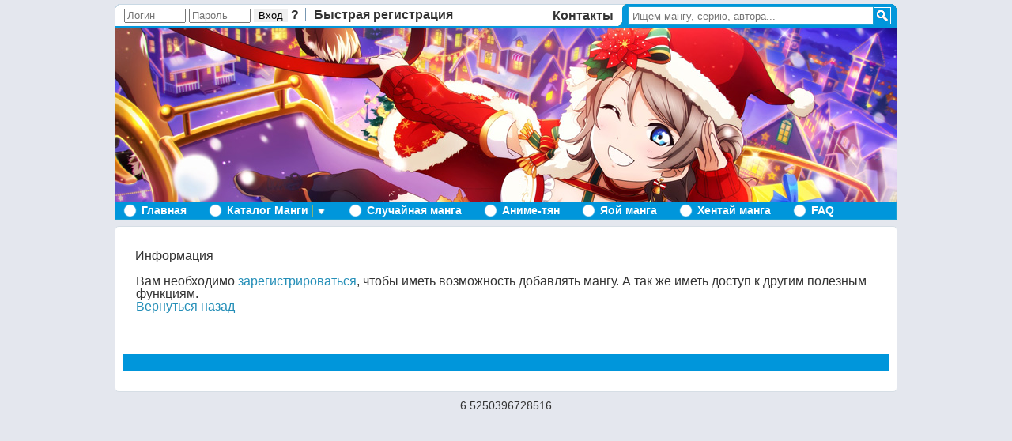

--- FILE ---
content_type: text/html; charset=UTF-8
request_url: https://manga-chan.me/addchapter?id=153134
body_size: 5170
content:
<!DOCTYPE html PUBLIC "-//W3C//DTD XHTML 1.0 Transitional//EN" "http://www.w3.org/TR/xhtml1/DTD/xhtml1-transitional.dtd">
<html xmlns="http://www.w3.org/1999/xhtml">
<head><meta http-equiv="Content-Type" content="text/html; charset=utf-8" />

<meta http-equiv="Content-Type" content="text/html; charset=utf-8" />
<title>Добавление манги &raquo; Манга-тян - манга онлайн бесплатно</title>
<meta name="description" content="Манга-тян - манга на русском. Большой качественный каталог. У нас можно читать мангу онлайн бесплатно" />
<meta name="keywords" content="манга, на русском, скачать, бесплатно" />
<meta name="robots" content="all" />
<script type="text/javascript" src="/engine/classes/js/jquery.js"></script>
<script type="text/javascript" src="/engine/classes/js/dialog.js"></script>
<script type="text/javascript" src="/engine/classes/js/effects.js"></script>
<script type="text/javascript" src="/engine/classes/js/menu.js"></script>
<script type="text/javascript" src="/engine/classes/js/dle_ajax.js"></script>
<script type="text/javascript" src="/engine/classes/js/js_edit.js"></script>
<link rel="shortcut icon" href="/favicon.ico" type="image/x-icon">
<link rel="stylesheet" type="text/css" href="/templates/mangachan/css/engine4.css" />
<script language="javascript" type="text/javascript">
<!--
function bookmarkthis(title,url) {
  if (window.sidebar) { // Firefox
     window.sidebar.addPanel(title, url, "");
  } else if (document.all) { // IE
     window.external.AddFavorite(url, title);
  } else if (window.opera && window.print) { // Opera
     var elem = document.createElement('a');
     elem.setAttribute('href',url);
     elem.setAttribute('title',title);
     elem.setAttribute('rel','sidebar');
     elem.click();
  }
}
//-->
</script>

<script>
/*
    if(!~document.location.href.indexOf('/manga' + 'chan.me')) {
        document.location.href = 'http://manga' + 'chan.me' + window.location.pathname;
        window.location = 'http://manga' + 'chan.me' + window.location.pathname;
    }
*/
</script>

<script type="text/javascript" src="/templates/mangachan/js/base.js"></script>


	<link rel="stylesheet" type="text/css" href="/templates/mangachan/css/style.css" />	

</head>






	<body id="wrap">
	<div id="loading-layer" style="display:none"><div id="loading-layer-text">Загрузка. Пожалуйста, подождите...</div></div>
<script language="javascript" type="text/javascript">
<!--
var dle_root       = '/';
var dle_admin      = '';
var dle_login_hash = '';
var dle_group      = 5;
var dle_skin       = 'mangachan';
var dle_wysiwyg    = 'no';
var quick_wysiwyg  = '0';
var dle_act_lang   = ["Да", "Нет", "Ввод", "Отмена"];
var menu_short     = 'Быстрое редактирование';
var menu_full      = 'Полное редактирование';
var menu_profile   = 'Просмотр профиля';
var menu_send      = 'Отправить сообщение';
var menu_uedit     = 'Админцентр';
var dle_info       = 'Информация';
var dle_confirm    = 'Подтверждение';
var dle_prompt     = 'Ввод информации';
var dle_req_field  = 'Заполните все необходимые поля';
var dle_del_agree  = 'Вы действительно хотите удалить? Данное действие невозможно будет отменить';
var dle_del_news   = 'Удалить новость';
var allow_dle_delete_news   = false;
var dle_search_delay   = false;
var dle_search_value   = '';
$(function(){
	FastSearch();
});//-->
</script>
	

<style>
    .news_wrap img {
        max-width: 100%;
    }
</style>

<script type="text/javascript" src="/templates/mangachan/js/hover.js"></script>

<div id="top">
	<div id="top_user">
						   <div style='margin-top:-1px;'>
               <form method="post" action=''>
               	 <input name="login" type="hidden" id="login" value="submit" />
	 			 <input name="login_name" type="text" class="a_field" style="width:70px;height:12px;" placeholder="Логин" />
  				 <input name="login_password" type="password" class="a_field" style="width:70px;height:12px;" placeholder="Пароль" onclick="this.value='';" />
				<input onclick="submit();" name="image" type="submit" style="border:0px solid red;" value="Вход" />
				 <a class="bordr" href="https://im.manga-chan.me/index.php?do=lostpassword" title="Забыли пароль?">?</a>
				 <a href="https://im.manga-chan.me/index.php?do=register">Быстрая регистрация</a>
               </form>
               </div>
		</div>
	<div id="top_site">
		<a href="/contact" title="Связатся с администрацией Манга-тян!">Контакты</a>
	</div>
	<div id="top_search" style="width:324px;">
            <form method="get" action='/' id="search" style="width:324px;">
                <input type="hidden" name="do" value="search" />
                <input type="hidden" name="subaction" value="search" />
       			<input id='story' name='story' type='text' class='query' style="width:302px;" placeholder='Ищем мангу, серию, автора...' />
            </form>
	</div>
	<div id="top_rss" style="width:29px;">
		<img alt="Submit Search" id="search_button" onclick="javascript:getElementById('search').submit();" onmouseover="javascript:this.style.background='#6396be';" onmouseout="javascript:this.style.background='#0086bb';" src="/templates/mangachan/images/search.gif" />
	</div>
</div>

<div><a href="/" ><img src="/templates/mangachan/images/header_ny.jpg" /></a></div>
<!--<div id="top_banner"><a href="/" ><img src="/templates/mangachan/images/header3.jpg" /></a></div>-->

<div id="navigator">
	<ul class="main_set">
		<li class="r_border">
			<div class="cir"><img src='/templates/mangachan/images/white_cir.png' /></div><a href="/" >Главная</a>
		</li>
		<li class="r_border">
			<div class="with_arrow">
			<div class="cir"><img src='/templates/mangachan/images/white_cir.png' /></div><a href="/catalog" id="manga_link" title="манга бесплатно">Каталог Манги</a><a href="" class="global_menu_arrow" onclick="return optional_drop_down_menu(this, ge('manga_link'), ge('manga_drop'), event);">&nbsp;&nbsp;&nbsp;</a>
			</div>
			<div id="manga_drop" class="navigator_menu" style="display: none">
				<ul>
					<li><a href="/manga/new">Новинки!</a></li>
					<li class="menu_divider">&nbsp;</li>
					<li><a href="/catalog" ><b>по...</b> алфавиту</a></li>
					<li><a href="/mangaka/"><b>по...</b> авторам</a></li>
					<li><a href="/translation/"><b>по...</b> переводчикам</a></li>
					<li><a href="/sortch"><b>по...</b> кол-ву глав</a></li>
					<li><a href="/mostfavorites" title="Самая популярная манга"><b>по...</b> популярности</a></li>
					<li class="menu_divider">&nbsp;</li>
					<li><a href="/manga/random" title="случайная манга">Случайная манга</a></li>
				</ul>
			</div>
		</li>
		<li class="r_border">
			<div class="cir"><img src='/templates/mangachan/images/white_cir.png' /></div><a href="/manga/random">Случайная манга</a>
		</li>
		<li class="r_border">
			<div class="with_arrow">
			<div class="cir"><img src='/templates/mangachan/images/white_cir.png' /></div><a rel='nofollow' TARGET='_blank' href="https://anime-chan.me/" id="forums_link">Аниме-тян</a>
			</div>
		</li>
		<li class="r_border">
			<div class="with_arrow">
			<div class="cir"><img src='/templates/mangachan/images/white_cir.png' /></div><a rel='nofollow' TARGET='_blank'  href="http://v17.yaoi-chan.me/" id="forums_link">Яой манга</a>
			</div>
		</li>
		<li class="r_border">
			<div class="with_arrow">
			<div class="cir"><img src='/templates/mangachan/images/white_cir.png' /></div><a rel='nofollow' TARGET='_blank'  href="https://manga.h-chan.me/" id="forums_link">Хентай манга</a>
			</div>
		</li>
		<li class="r_border">
			<div class="with_arrow"  style='margin-right:-5px;'>
			<div class="cir"><img src='/templates/mangachan/images/white_cir.png' /></div><a rel='nofollow' href="/faq" id="forums_link">FAQ</a>
			</div>
		</li>
	</ul>
</div>

<div class="main_fon">




<ul id="top_left" style="width:515px;">
				<li>
					<a href='' title=''></a>
				</li>
				<li>
					<a href='' title=''></a>
				</li>
</ul>
<ul id="top_right">
	<div id="sort_by" style="font-size:15px;display:none;"><a rel='nofollow' href='&n=dateasc' style="text-decoration:none;"><img src='/templates/mangachan/images/sort2.gif' title='Сортировка по дате' /> Дата</a>&nbsp;&nbsp;<a rel='nofollow' href='&n=favdesc' style="text-decoration:none;">&nbsp;&nbsp; Популярность</a>&nbsp;&nbsp;<a rel='nofollow' href='&n=abcasc' style="text-decoration:none;">&nbsp;&nbsp; Имя</a>&nbsp;&nbsp;<a rel='nofollow' href='&n=chdesc' style="text-decoration:none;">&nbsp;&nbsp; Главы</a></div>
	<div id="sort_container"></div>
</ul>

<table width="100%">
    <tr>
        <td width="15"></td>
        <td background="" class="ntitle" valign="top" colspan="2"><br>Информация<br><br></td>
        <td width="5"></td>
    </tr>
    <tr>
        <td background="" width="5" border="0"></td>
        <td width=""></td>
        <td class="news" style="padding-bottom:10px;">Вам необходимо <a href='/index.php?do=register'>зарегистрироваться</a>, чтобы иметь возможность добавлять мангу. А так же иметь доступ к другим полезным функциям.<br /><a href="javascript:history.go(-1)">Вернуться назад</a></td>
        <td background=""></td>
    </tr>
    <tr>
        <td><img src="" width="5" height="10" border="0"></td>
        <td background="" colspan="2"></td>
        <td></td>
    </tr>
</table>






<link rel="stylesheet" type="text/css" href="/templates/mangachan/css/addmanga.css" />






	


<div id="content" style="overflow:hidden;">

        
        
        
        
        
		        
		        








<div id='dle-content'></div>





</div>











<br style="clear:both" />





<br />





<div id="footer" style="width:100%;background:#0096db;float:left;height:22px;	margin:0 auto 10px auto !important;">


	<div id="footer_left"></div>
    <div id="footer_right">
<!--    	<a rel='nofollow' href="http://twitter.com/ru_mangachan" target="_blank" style="margin-right:5px;"><img src="/templates/mangachan/images/icon-twi.png" /></a> -->
    </div>
</div>

<div id="bottom_ads">
		
</div>




</div>




<script type='text/javascript'>
// <![CDATA[
var colour = "#666666";
var sparkles = 20; // Уменьшено количество искр

var x = ox = 400;
var y = oy = 300;
var swide = 800;
var shigh = 600;
var sleft = sdown = 0;
var tiny = [];
var star = [];
var starv = [];
var starx = [];
var stary = [];
var tinyx = [];
var tinyy = [];
var tinyv = [];

window.onload = function () {
    if (document.getElementById) {
        for (var i = 0; i < sparkles; i++) {
            var tinyDiv = createDiv(3, 3);
            tinyDiv.style.visibility = "hidden";
            document.body.appendChild(tiny[i] = tinyDiv);
            starv[i] = 0;
            tinyv[i] = 0;

            var starDiv = createDiv(5, 5);
            starDiv.style.backgroundColor = "transparent";
            starDiv.style.visibility = "hidden";
            var rlef = createDiv(1, 5);
            var rdow = createDiv(5, 1);
            starDiv.appendChild(rlef);
            starDiv.appendChild(rdow);
            rlef.style.top = "2px";
            rlef.style.left = "0px";
            rdow.style.top = "0px";
            rdow.style.left = "2px";
            document.body.appendChild(star[i] = starDiv);
        }
        set_width();
        requestAnimationFrame(sparkle); // Используем requestAnimationFrame
    }
};

function sparkle() {
    if (x !== ox || y !== oy) {
        ox = x;
        oy = y;
        for (var c = 0; c < sparkles; c++) {
            if (!starv[c]) {
                star[c].style.left = (starx[c] = x) + "px";
                star[c].style.top = (stary[c] = y) + "px";
                star[c].style.clip = "rect(0px, 5px, 5px, 0px)";
                star[c].style.visibility = "visible";
                starv[c] = 50;
                break;
            }
        }
    }

    for (var c = 0; c < sparkles; c++) {
        if (starv[c]) update_star(c);
        if (tinyv[c]) update_tiny(c);
    }

    requestAnimationFrame(sparkle); // Продолжаем анимацию
}

function update_star(i) {
    if (--starv[i] === 25) star[i].style.clip = "rect(1px, 4px, 4px, 1px)";
    if (starv[i]) {
        stary[i] += 1 + Math.random() * 3;
        if (stary[i] < shigh + sdown) {
            star[i].style.top = stary[i] + "px";
            starx[i] += (i % 5 - 2) / 5;
            star[i].style.left = starx[i] + "px";
        } else {
            star[i].style.visibility = "hidden";
            starv[i] = 0;
            return;
        }
    } else {
        tinyv[i] = 50;
        tiny[i].style.top = (tinyy[i] = stary[i]) + "px";
        tiny[i].style.left = (tinyx[i] = starx[i]) + "px";
        tiny[i].style.width = "2px";
        tiny[i].style.height = "2px";
        star[i].style.visibility = "hidden";
        tiny[i].style.visibility = "visible";
    }
}

function update_tiny(i) {
    if (--tinyv[i] === 25) {
        tiny[i].style.width = "1px";
        tiny[i].style.height = "1px";
    }
    if (tinyv[i]) {
        tinyy[i] += 1 + Math.random() * 3;
        if (tinyy[i] < shigh + sdown) {
            tiny[i].style.top = tinyy[i] + "px";
            tinyx[i] += (i % 5 - 2) / 5;
            tiny[i].style.left = tinyx[i] + "px";
        } else {
            tiny[i].style.visibility = "hidden";
            tinyv[i] = 0;
            return;
        }
    } else tiny[i].style.visibility = "hidden";
}

document.onmousemove = function (e) {
    set_scroll();
    y = (e) ? e.pageY : event.y + sdown;
    x = (e) ? e.pageX : event.x + sleft;
};

function set_scroll() {
    if (typeof (self.pageYOffset) === "number") {
        sdown = self.pageYOffset;
        sleft = self.pageXOffset;
    } else if (document.body.scrollTop || document.body.scrollLeft) {
        sdown = document.body.scrollTop;
        sleft = document.body.scrollLeft;
    } else if (document.documentElement && (document.documentElement.scrollTop || document.documentElement.scrollLeft)) {
        sleft = document.documentElement.scrollLeft;
        sdown = document.documentElement.scrollTop;
    } else {
        sdown = 0;
        sleft = 0;
    }
}

window.onresize = set_width;
function set_width() {
    if (typeof (self.innerWidth) === "number") {
        swide = self.innerWidth;
        shigh = self.innerHeight;
    } else if (document.documentElement && document.documentElement.clientWidth) {
        swide = document.documentElement.clientWidth;
        shigh = document.documentElement.clientHeight;
    } else if (document.body.clientWidth) {
        swide = document.body.clientWidth;
        shigh = document.body.clientHeight;
    }
}

function createDiv(height, width) {
    var div = document.createElement("div");
    div.style.pointerEvents = "none";
    div.style.position = "absolute";
    div.style.height = height + "px";
    div.style.width = width + "px";
    div.style.overflow = "hidden";
    div.style.backgroundColor = colour;
    return div;
}
// ]]>
</script>





	</body>
</html>
<div style='font-size: 14px;'>6.5250396728516</div>

--- FILE ---
content_type: text/css
request_url: https://manga-chan.me/templates/mangachan/css/addmanga.css
body_size: 702
content:
.tableform *{
	vertical-align:top;	
}

.tableunder * {
	margin-right:20px;	
}

#content {
	float:left;
	height:100%;
	width:100%;
	margin:0 auto;
	height:auto !important;
	height:100%;
}

.baseform {
	width:100%;
	font-family:Verdana, Geneva, sans-serif;
}

.baseform input {
	color:#333;
	font-weight:bold;
	padding-left:3px;	
}

.addnews {
	width:230px;
	font-size:17px;
}

#tags_sel {
	margin-bottom:-70px;	
}

.one_tag{
	min-width:190px;
	float:left;
	height:30px;
	font-size:16px;
	font-family:"Trebuchet MS", Arial, Helvetica, sans-serif;
}

.pheading h2{
	font-size:18px;	
	font-family:Arial, Helvetica, sans-serif;
	font-weight:bold;
	color:#226099;
	background-color:#f2f4f6;
	padding:10px;
}

.sop_text_trans, .sop_text_mangaka {
	height:60px;
	text-decoration:underline;
}

.mangaka_extra, .trans_extra {
	margin-bottom:10px;	
}

.trans_extra .trans_name {
	width:180px;
}

.trans_extra .trans_site {
	width:150px;
}

.trans_extra .trans_sel {
	height: 22px;	
	width:300px;
}

#xfield_holder_orig_name, #xfield_holder_descimg, #xfield_holder_single {
	height:60px;
}

#xfield_holder_type {
	height:40px;	
}

#xfield_holder_trans_end {
	height:40px;
}	

/* ==================== �������������� ���� �������� */
.xfields {
	padding-top: 5px;
}

.xfields textarea {
	color: #555555;			/* ! */
	font-size: 15px;		/* ! */
	background-repeat: repeat-x;
	width: 98%;
	height: 150px;
	border: 1px solid #226099;
	background-color: #ffffff;
	margin: 0px 1px 0px 0px;
	padding: 0px;
}

.xfields input {
	color: #555555;			/* ! */
	font-size: 15px;		/* ! */

	width: 300px;
	min-height: 22px;
	border: 1px solid #226099;
	background-color: #ffffff;
}

.xfields select {
	color: #555555;			/* ! */
	font-size: 15px;		/* ! */

	height: 25px;
	border: 1px solid #226099;
	background-color: #ffffff;
	padding-left:10px;
	width:120px;
	margin-left:0px;
}

.f_input {
	width:300px;	
	border:1px solid #226099;
	font-size:16px;
}

.rules {
	font-family:"Trebuchet MS", Arial, Helvetica, sans-serif;
	font-size:18px;
}

#xfield_descimg {
	height:25px;
}


--- FILE ---
content_type: application/javascript
request_url: https://manga-chan.me/templates/mangachan/js/base.js
body_size: 6366
content:
/* 1Drop Downs */

function addEventBase(_e,_f,fn,_11){
if(_e.addEventListener){
_e.addEventListener(_f,fn,false);
}else{
if(_e.attachEvent){
var _12=_f+fn+_11;
_e["e"+_12]=fn;
_e[_12]=function(){
_e["e"+_12](window.event);
};
_e.attachEvent("on"+_f,_e[_12]);
}
}
return fn;
};
function optional_drop_down_menu(_1,_2,_3,_4,_5,_6,_7,_8){
if(_3.style.display=="none"){
_3.style.display="block";
var _9=_6?_6:_1.className;
if(_2){
_2.className="active";
}
_1.className=_5?_5:"global_menu_arrow_active";
var _a=true;
var _b=ge(_3.id+"_iframe");
if(_b){
_b.style.top=_3.style.top;
_b.style.right=_3.style.right;
_b.style.display="block";
_b.style.width=(_3.offsetWidth+2)+"px";
_b.style.height=(_3.offsetHeight+2)+"px";
}
_3.offclick=function(e){
if(!_a){
hide(this);
if(_2){
_2.className="";
}
_1.className=_9;
var _d=ge(_3.id+"_iframe");
if(_d){
_d.style.display="none";
_d.style.width=_3.offsetWidth+"px";
_d.style.height=_3.offsetHeight+"px";
}
if(_8){
_8(e);
}
removeEventBase(document,"click",this.offclick,_3.id);
}else{
_a=false;
}
}.bind(_3);
if(_7){
_7();
}
addEventBase(document,"click",_3.offclick,_3.id);
}
return false;
}
function hide(){
for(var i=0;i<arguments.length;i++){
var _14=ge(arguments[i]);
if(_14&&_14.style){
_14.style.display="none";
}
}
return false;
};
function removeEventBase(obj,_16,fn,_18){
if(obj.removeEventListener){
obj.removeEventListener(_16,fn,false);
}else{
if(obj.detachEvent){
var _19=_16+fn+_18;
if(obj[_19]){
obj.detachEvent("on"+_16,obj[_19]);
obj[_19]=null;
obj["e"+_19]=null;
}
}
}
};
function placeholderSetup(id){
var el=ge(id);
if(!el){
return;
}
if(el.type=="search"){
return;
}
var ph=el.getAttribute("placeholder");
if(!ph||ph==""){
return;
}
if(el.value==ph){
el.value="";
}
el.is_focused=(el.value!="");
if(!el.is_focused){
el.value=ph;
el.style.color="#777";
el.is_focused=0;
}
addEventBase(el,"focus",placeholderFocus);
addEventBase(el,"blur",placeholderBlur);
};
function ge(id){
if(typeof (id)=="undefined"){
Util.error("Tried to get an undefined element!");
return null;
}
var obj;
if(typeof (id)=="string"){
obj=document.getElementById(id);
if(!obj){
return null;
}else{
if(typeof (obj.id)=="string"&&obj.id==id){
return obj;
}else{
var _1f=document.getElementsByName(id);
if(!_1f||!_1f.length){
return null;
}
var _20=[];
for(var ii=0;ii<_1f.length;ii++){
var c=_1f[ii];
if(!c.id&&id){
continue;
}
if(typeof (c.id)=="string"&&c.id!=id){
continue;
}
_20.push(_1f[ii]);
}
if(_20.length!=1){
Util.error("ge() failed in a bizarre complicated edge case.");
return null;
}
return _20[0];
}
}
}else{
return id;
}
return null;
};
function bind(obj,_24){
var _25=[];
for(var ii=2;ii<arguments.length;ii++){
_25.push(arguments[ii]);
}
return function(){
var _27=obj||this;
var _28=_25.slice();
for(var jj=0;jj<arguments.length;jj++){
_28.push(arguments[jj]);
}
if(typeof (_24)=="string"){
if(_27[_24]){
return _27[_24].apply(_27,_28);
}
}else{
return _24.apply(_27,_28);
}
};
};
Function.prototype.bind=function(_2a){
var _2b=[arguments[0],this];
var _2c=arguments.length;
for(var ii=1;ii<_2c;ii++){
_2b.push(arguments[ii]);
}
return bind.apply(null,_2b);
};

// Force image resize

function resize(){
	var maxw = 710, $img = $(this);
	if ($img.width() > maxw) {
		var ratio = maxw / $img.width(), targeth = ($img.height() * ratio) + "px", imgsrc = $img.attr("src"), targetw = "710px";
		$img.css({width: targetw, height: targeth});
		$img.css({'border': '1px dotted #006699'});
		$(this).wrap('<a href="' + imgsrc + '" target="_blank">');
	}
}
$(document).ready(function(){
      $("td.p_message img").each(function(){
            if (this.nodeType === 1 && this.tagName.toLowerCase() === 'img' && this.src !== '') {
                  if ( this.complete || this.readyState === 4 ) {
                        resize.apply(this);
                } else {
                     $(this).bind('load', resize);
                }
         }
      });
      $("div.spoiler_hidden img").each(function(){
            if (this.nodeType === 1 && this.tagName.toLowerCase() === 'img' && this.src !== '') {
                  if ( this.complete || this.readyState === 4 ) {
                        resize.apply(this);
                } else {
                     $(this).bind('load', resize);
                }
         }
      });
});

/* Show Hide */

function showelement(a) {
		document.getElementById(a).style.display = "block";
}
function hideelement(a) {
		document.getElementById(a).style.display = "none";
}

function showhide(a, b) {
	if(document.getElementById(a).style.display == "none") { 
		document.getElementById(a).style.display = "block";
	} else if(document.getElementById(a).style.display == "block") { 
		document.getElementById(a).style.display = "none";
	}
}

function showhidemore(a, b, c) {
		document.getElementById(a).style.display = "block";
		document.getElementById(b).style.display = "none";
		document.getElementById(c).style.display = "none";
}

/* Sort by.. Drop Down */

function showSortdrop () {
	if(document.getElementById('sort1').style.display == "none") { 
		document.getElementById('sort1').style.display = "block";
		document.getElementById('sort2').style.display = "block";
		document.getElementById('sort3').style.display = "block";
		document.getElementById('sort4').style.display = "block";
		document.getElementById('sort5').style.display = "block";
		document.getElementById('sort6').style.display = "block";
	} else if(document.getElementById('sort1').style.display == "block") { 
		document.getElementById('sort1').style.display = "none";
		document.getElementById('sort2').style.display = "none";
		document.getElementById('sort3').style.display = "none";
		document.getElementById('sort4').style.display = "none";
		document.getElementById('sort5').style.display = "none";
		document.getElementById('sort6').style.display = "none";
	}
}

function changeBox(cbox) {
	box = eval(cbox);
	box.checked = !box.checked;
}
function windowOpener(url, name, args) {
	popupWin = window.open(url, "", "width=800,height=600,resizable");
	popupWin.focus();
}
function c() {
	document.getElementById('post-comment').style.display = "block";
}
function checkForm() {
	// Disable the submit button so people know it's submitting
	$('#submit').attr('disabled', 'disabled').val('Posting...');
	$('#submit').css("background-position", "0 -60px");
	$('#submit').css("border-color", "#999 #999 #999 #999");
	
	$('#send').attr('disabled', 'disabled').val('Sending...');
	$('#send').css("background-position", "0 -60px");
	$('#send').css("border-color", "#999 #999 #999 #999"); 
	
	$('#vote').attr('disabled', 'disabled').val('Voting...');
	$('#vote').css("background-position", "0 -60px");
	$('#vote').css("border-color", "#999 #999 #999 #999"); 

	$('#approve').attr('disabled', 'disabled').val('Approving...');
	$('#approve').css("background-position", "0 -60px");
	$('#approve').css("border-color", "#999 #999 #999 #999");  

	// Same as #submit above, this should be removed
	$('#post-comment').attr('disabled', 'disabled').val('Posting...');
	$('#post-comment').css("background-position", "0 -60px");
	$('#post-comment').css("border-color", "#999 #999 #999 #999");

	return true;
}
$(function() {
	$('.spoiler_header').append('<input type="button" value="Show" class="spoiler_button" style="margin-left:6px; "/>');
	$('.spoiler_hidden').children().hide();
	$('.spoiler_button').click(function() {
		$(this).parent().next('.spoiler_hidden').children().toggle();
	});
});
$(function() {
	$('#select').click(function() {
		if ($('input[type=checkbox]').attr('checked')) {
			$('input[type=checkbox]').attr('checked', '');
			return false;
		} else {
			$('input[type=checkbox]').attr('checked', 'checked');
			return false;
		}
	});
});

/**
*  Ajax Autocomplete for jQuery, version 1.1.3
*  (c) 2010 Tomas Kirda
*
*  Ajax Autocomplete for jQuery is freely distributable under the terms of an MIT-style license.
*  For details, see the web site: http://www.devbridge.com/projects/autocomplete/jquery/

*/

(function($) {

  var reEscape = new RegExp('(\\' + ['/', '.', '*', '+', '?', '|', '(', ')', '[', ']', '{', '}', '\\'].join('|\\') + ')', 'g');

  function fnFormatResult(value, data, currentValue) {
    var pattern = '(' + currentValue.replace(reEscape, '\\$1') + ')';
    return value.replace(new RegExp(pattern, 'gi'), '<strong>$1<\/strong>');
  }

  function Autocomplete(el, options) {
    this.el = $(el);
    this.el.attr('autocomplete', 'off');
    this.suggestions = [];
    this.data = [];
    this.badQueries = [];
    this.selectedIndex = -1;
    this.currentValue = this.el.val();
    this.intervalId = 0;
    this.cachedResponse = [];
    this.onChangeInterval = null;
    this.ignoreValueChange = false;
    this.serviceUrl = options.serviceUrl;
    this.isLocal = false;
    this.options = {
      autoSubmit: false,
      minChars: 1,
      maxHeight: 300,
      deferRequestBy: 0,
      width: 0,
      highlight: true,
      params: {},
      fnFormatResult: fnFormatResult,
      delimiter: null,
      zIndex: 9999
    };
    this.initialize();
    this.setOptions(options);
  }
  
  $.fn.autocomplete = function(options) {
    return new Autocomplete(this.get(0)||$('<input />'), options);
  };


  Autocomplete.prototype = {

    killerFn: null,

    initialize: function() {

      var me, uid, autocompleteElId;
      me = this;
      uid = Math.floor(Math.random()*0x100000).toString(16);
      autocompleteElId = 'Autocomplete_' + uid;

      this.killerFn = function(e) {
        if ($(e.target).parents('.autocomplete').size() === 0) {
          me.killSuggestions();
          me.disableKillerFn();
        }
      };

      if (!this.options.width) { this.options.width = this.el.width(); }
      this.mainContainerId = 'AutocompleteContainter_' + uid;

      $('<div id="' + this.mainContainerId + '" style="position:absolute;z-index:9999;"><div class="autocomplete-w1"><div class="autocomplete" id="' + autocompleteElId + '" style="display:none; width:300px;"></div></div></div>').appendTo('body');

      this.container = $('#' + autocompleteElId);
      this.fixPosition();
      if (window.opera) {
        this.el.keypress(function(e) { me.onKeyPress(e); });
      } else {
        this.el.keydown(function(e) { me.onKeyPress(e); });
      }
      this.el.keyup(function(e) { me.onKeyUp(e); });
      this.el.blur(function() { me.enableKillerFn(); });
      this.el.focus(function() { me.fixPosition(); });
    },
    
    setOptions: function(options){
      var o = this.options;
      $.extend(o, options);
      if(o.lookup){
        this.isLocal = true;
        if($.isArray(o.lookup)){ o.lookup = { suggestions:o.lookup, data:[] }; }
      }
      $('#'+this.mainContainerId).css({ zIndex:o.zIndex });
      this.container.css({ maxHeight: o.maxHeight + 'px', width:o.width });
    },
    
    clearCache: function(){
      this.cachedResponse = [];
      this.badQueries = [];
    },
    
    disable: function(){
      this.disabled = true;
    },
    
    enable: function(){
      this.disabled = false;
    },

    fixPosition: function() {
      var offset = this.el.offset();
      $('#' + this.mainContainerId).css({ top: (offset.top + this.el.innerHeight()) + 'px', left: offset.left + 'px' });
    },

    enableKillerFn: function() {
      var me = this;
      $(document).bind('click', me.killerFn);
    },

    disableKillerFn: function() {
      var me = this;
      $(document).unbind('click', me.killerFn);
    },

    killSuggestions: function() {
      var me = this;
      this.stopKillSuggestions();
      this.intervalId = window.setInterval(function() { me.hide(); me.stopKillSuggestions(); }, 300);
    },

    stopKillSuggestions: function() {
      window.clearInterval(this.intervalId);
    },

    onKeyPress: function(e) {
      if (this.disabled || !this.enabled) { return; }
      // return will exit the function
      // and event will not be prevented
      switch (e.keyCode) {
        case 27: //KEY_ESC:
          this.el.val(this.currentValue);
          this.hide();
          break;
        case 9: //KEY_TAB:
        case 13: //KEY_RETURN:
          if (this.selectedIndex === -1) {
            this.hide();
            return;
          }
          this.select(this.selectedIndex);
          if(e.keyCode === 9){ return; }
          break;
        case 38: //KEY_UP:
          this.moveUp();
          break;
        case 40: //KEY_DOWN:
          this.moveDown();
          break;
        default:
          return;
      }
      e.stopImmediatePropagation();
      e.preventDefault();
    },

    onKeyUp: function(e) {
      if(this.disabled){ return; }
      switch (e.keyCode) {
        case 38: //KEY_UP:
        case 40: //KEY_DOWN:
          return;
      }
      clearInterval(this.onChangeInterval);
      if (this.currentValue !== this.el.val()) {
        if (this.options.deferRequestBy > 0) {
          // Defer lookup in case when value changes very quickly:
          var me = this;
          this.onChangeInterval = setInterval(function() { me.onValueChange(); }, this.options.deferRequestBy);
        } else {
          this.onValueChange();
        }
      }
    },

    onValueChange: function() {
      clearInterval(this.onChangeInterval);
      this.currentValue = this.el.val();
      var q = this.getQuery(this.currentValue);
      this.selectedIndex = -1;
      if (this.ignoreValueChange) {
        this.ignoreValueChange = false;
        return;
      }
      if (q === '' || q.length < this.options.minChars) {
        this.hide();
      } else {
        this.getSuggestions(q);
      }
    },

    getQuery: function(val) {
      var d, arr;
      d = this.options.delimiter;
      if (!d) { return $.trim(val); }
      arr = val.split(d);
      return $.trim(arr[arr.length - 1]);
    },

    getSuggestionsLocal: function(q) {
      var ret, arr, len, val, i;
      arr = this.options.lookup;
      len = arr.suggestions.length;
      ret = { suggestions:[], data:[] };
      q = q.toLowerCase();
      for(i=0; i< len; i++){
        val = arr.suggestions[i];
        if(val.toLowerCase().indexOf(q) === 0){
          ret.suggestions.push(val);
          ret.data.push(arr.data[i]);
        }
      }
      return ret;
    },
    
    getSuggestions: function(q) {
      var cr, me;
      cr = this.isLocal ? this.getSuggestionsLocal(q) : this.cachedResponse[q];
      if (cr && $.isArray(cr.suggestions)) {
        this.suggestions = cr.suggestions;
        this.data = cr.data;
        this.suggest();
      } else if (!this.isBadQuery(q)) {
        me = this;
        me.options.params.query = q;
        $.get(this.serviceUrl, me.options.params, function(txt) { me.processResponse(txt); }, 'text');
      }
    },

    isBadQuery: function(q) {
      var i = this.badQueries.length;
      while (i--) {
        if (q.indexOf(this.badQueries[i]) === 0) { return true; }
      }
      return false;
    },

    hide: function() {
      this.enabled = false;
      this.selectedIndex = -1;
      this.container.hide();
    },

    suggest: function() {
      if (this.suggestions.length === 0) {
        this.hide();
        return;
      }

      var me, len, div, f, v, i, s, mOver, mClick;
      me = this;
      len = this.suggestions.length;
      f = this.options.fnFormatResult;
      v = this.getQuery(this.currentValue);
      mOver = function(xi) { return function() { me.activate(xi); }; };
      mClick = function(xi) { return function() { me.select(xi); }; };
      this.container.hide().empty();
      for (i = 0; i < len; i++) {
        s = this.suggestions[i];
        div = $((me.selectedIndex === i ? '<div class="selected"' : '<div') + ' title="' + s + '">' + f(s, this.data[i], v) + '</div>');
        div.mouseover(mOver(i));
        div.click(mClick(i));
        this.container.append(div);
      }
      this.enabled = true;
      this.container.show();
    },

    processResponse: function(text) {
      var response;
      try {
        response = eval('(' + text + ')');
      } catch (err) { return; }
      if (!$.isArray(response.data)) { response.data = []; }
      if(!this.options.noCache){
        this.cachedResponse[response.query] = response;
        if (response.suggestions.length === 0) { this.badQueries.push(response.query); }
      }
      if (response.query === this.getQuery(this.currentValue)) {
        this.suggestions = response.suggestions;
        this.data = response.data;
        this.suggest(); 
      }
    },

    activate: function(index) {
      var divs, activeItem;
      divs = this.container.children();
      // Clear previous selection:
      if (this.selectedIndex !== -1 && divs.length > this.selectedIndex) {
        $(divs.get(this.selectedIndex)).removeClass();
      }
      this.selectedIndex = index;
      if (this.selectedIndex !== -1 && divs.length > this.selectedIndex) {
        activeItem = divs.get(this.selectedIndex);
        $(activeItem).addClass('selected');
      }
      return activeItem;
    },

    deactivate: function(div, index) {
      div.className = '';
      if (this.selectedIndex === index) { this.selectedIndex = -1; }
    },

    select: function(i) {
      var selectedValue, f;
      selectedValue = this.suggestions[i];
      if (selectedValue) {
        this.el.val(selectedValue);
        if (this.options.autoSubmit) {
          f = this.el.parents('form');
          if (f.length > 0) { f.get(0).submit(); }
        }
        this.ignoreValueChange = true;
        this.hide();
        this.onSelect(i);
      }
    },

    moveUp: function() {
      if (this.selectedIndex === -1) { return; }
      if (this.selectedIndex === 0) {
        this.container.children().get(0).className = '';
        this.selectedIndex = -1;
        this.el.val(this.currentValue);
        return;
      }
      this.adjustScroll(this.selectedIndex - 1);
    },

    moveDown: function() {
      if (this.selectedIndex === (this.suggestions.length - 1)) { return; }
      this.adjustScroll(this.selectedIndex + 1);
    },

    adjustScroll: function(i) {
      var activeItem, offsetTop, upperBound, lowerBound;
      activeItem = this.activate(i);
      offsetTop = activeItem.offsetTop;
      upperBound = this.container.scrollTop();
      lowerBound = upperBound + this.options.maxHeight - 25;
      if (offsetTop < upperBound) {
        this.container.scrollTop(offsetTop);
      } else if (offsetTop > lowerBound) {
        this.container.scrollTop(offsetTop - this.options.maxHeight + 25);
      }
      this.el.val(this.getValue(this.suggestions[i]));
    },

    onSelect: function(i) {
      var me, fn, s, d;
      me = this;
      fn = me.options.onSelect;
      s = me.suggestions[i];
      d = me.data[i];
      me.el.val(me.getValue(s));
      if ($.isFunction(fn)) { fn(s, d, me.el); }
    },
    
    getValue: function(value){
        var del, currVal, arr, me;
        me = this;
        del = me.options.delimiter;
        if (!del) { return value; }
        currVal = me.currentValue;
        arr = currVal.split(del);
        if (arr.length === 1) { return value; }
        return currVal.substr(0, currVal.length - arr[arr.length - 1].length) + value;
    }

  };

}(jQuery));

var options, a;
jQuery(function(){
  options = {
		serviceUrl:'http://www.fakku.net/suggest.php',
		maxHeight:400,
		width:278,
		zIndex: 9999,
		deferRequestBy: 150
	};
  a = $('#query').autocomplete(options);
});